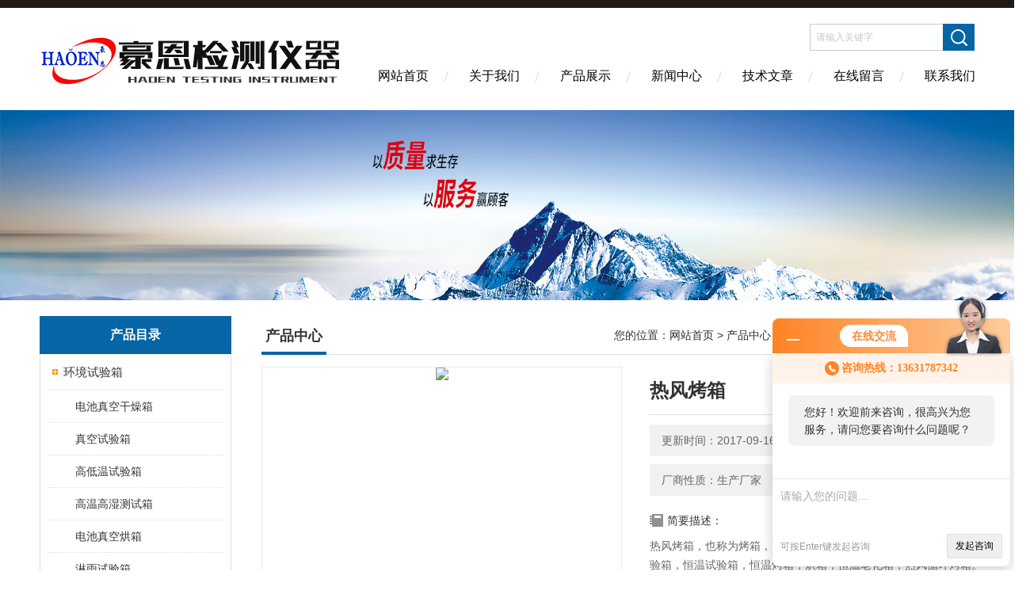

--- FILE ---
content_type: text/html; charset=utf-8
request_url: http://www.gdhaoen.com/dghaoen-Products-16617611/
body_size: 10547
content:
<!DOCTYPE html PUBLIC "-//W3C//DTD XHTML 1.0 Transitional//EN" "http://www.w3.org/TR/xhtml1/DTD/xhtml1-transitional.dtd">
<html xmlns="http://www.w3.org/1999/xhtml">
<head>
<meta http-equiv="Content-Type" content="text/html; charset=utf-8" />
<meta http-equiv="X-UA-Compatible" content="IE=edge,chrome=1" />
<meta name="renderer" content="webkit|ie-comp|ie-stand">
<TITLE>热风烤箱-东莞市豪恩检测仪器有限公司</TITLE>
<META NAME="Keywords" CONTENT="热风烤箱">
<META NAME="Description" CONTENT="东莞市豪恩检测仪器有限公司所提供的热风烤箱质量可靠、规格齐全,东莞市豪恩检测仪器有限公司不仅具有专业的技术水平,更有良好的售后服务和优质的解决方案,欢迎您来电咨询此产品具体参数及价格等详细信息！">
<link href="/skins/143647/Css/Style.css" rel="stylesheet" type="text/css" />
<script type="application/ld+json">
{
"@context": "https://ziyuan.baidu.com/contexts/cambrian.jsonld",
"@id": "http://www.gdhaoen.com/dghaoen-Products-16617611/",
"title": "热风烤箱",
"pubDate": "2017-09-16T14:13:07",
"upDate": "2017-09-16T14:13:08"
    }</script>
<script type="text/javascript" src="/ajax/common.ashx"></script>
<script src="/ajax/NewPersonalStyle.Classes.SendMSG,NewPersonalStyle.ashx" type="text/javascript"></script>
<script type="text/javascript">
var viewNames = "";
var cookieArr = document.cookie.match(new RegExp("ViewNames" + "=[_0-9]*", "gi"));
if (cookieArr != null && cookieArr.length > 0) {
   var cookieVal = cookieArr[0].split("=");
    if (cookieVal[0] == "ViewNames") {
        viewNames = unescape(cookieVal[1]);
    }
}
if (viewNames == "") {
    var exp = new Date();
    exp.setTime(exp.getTime() + 7 * 24 * 60 * 60 * 1000);
    viewNames = new Date().valueOf() + "_" + Math.round(Math.random() * 1000 + 1000);
    document.cookie = "ViewNames" + "=" + escape(viewNames) + "; expires" + "=" + exp.toGMTString();
}
SendMSG.ToSaveViewLog("16617611", "ProductsInfo",viewNames, function() {});
</script>
<script language="javaScript" src="/js/JSChat.js"></script><script language="javaScript">function ChatBoxClickGXH() { DoChatBoxClickGXH('http://chat.hbzhan.com',150105) }</script><script>!window.jQuery && document.write('<script src="https://public.mtnets.com/Plugins/jQuery/2.2.4/jquery-2.2.4.min.js" integrity="sha384-rY/jv8mMhqDabXSo+UCggqKtdmBfd3qC2/KvyTDNQ6PcUJXaxK1tMepoQda4g5vB" crossorigin="anonymous">'+'</scr'+'ipt>');</script><script type="text/javascript" src="https://chat.hbzhan.com/chat/KFCenterBox/143647"></script><script type="text/javascript" src="https://chat.hbzhan.com/chat/KFLeftBox/143647"></script><script>
(function(){
var bp = document.createElement('script');
var curProtocol = window.location.protocol.split(':')[0];
if (curProtocol === 'https') {
bp.src = 'https://zz.bdstatic.com/linksubmit/push.js';
}
else {
bp.src = 'http://push.zhanzhang.baidu.com/push.js';
}
var s = document.getElementsByTagName("script")[0];
s.parentNode.insertBefore(bp, s);
})();
</script>
</head>
<body>
<div class="headerTop"></div>
<div class="header wapper">
  <div class="logo fl"><a href="/"><img src="/skins/143647/Images/logo.png" alt="东莞市豪恩检测仪器有限公司" /></a></div>
  <div class="headerR fr">
    <div class="headRTop">
      <div class="fSearch" style="float:right; margin-right:20px;">
        <form id="form1" name="tk"  method="post" onsubmit="return checkFrom(this);" action="/products.html">
          <input name="keyword" type="text" class="input" value="请输入关键字" onFocus="if (value =='请输入关键字'){value =''}" onBlur="if (value =='')" />
          <input type="submit" class="send" value=" " />
          <div style=" clear:both;"></div>
        </form>
      </div>
    </div>
    <div class="clear"></div>
    <div class="Navgation">
      <ul class="nav_list">
        <li class="current"><a href="/">网站首页</a></li>
        <li><a href="/aboutus.html" onfocus="this.blur()" >关于我们</a></li>
        <li><a href="/products.html" onfocus="this.blur()">产品展示</a></li>
        <li><a href="/news.html" onfocus="this.blur()">新闻中心</a></li>
        <!--<li><a href="/honor.html" onfocus="this.blur()" >荣誉资质</a></li>-->
        <li><a href="/article.html" onfocus="this.blur()" >技术文章</a></li>
        <li><a href="/order.html" onfocus="this.blur()" >在线留言</a></li>
        <li><a href="/contact.html" onfocus="this.blur()" >联系我们</a></li>
      </ul>
    </div>
  </div>
</div>
<script src="https://www.hbzhan.com/mystat.aspx?u=dghaoen"></script>
<!--banner-->
<div class="clear"></div>
<div class="banner"><img src="/skins/143647/Images/bannerCAbout.jpg"/></div>
<div class="wapper container">
  <div class="Sidebar fl">
    <dl class="List_pro">
      <dt><span class="Title">产品目录</span></dt>
      <dd>
        <div class="View">
          <ul id="pro_nav_lb" class="pro_nav">
            
            <li id="nynavID" class="list_1">
              <a href="/dghaoen-ParentList-566396/" onmouseover="showsubmenu('环境试验箱')">环境试验箱</a> 
              <ul class="pro2_navul">
                
                <li><a href="/dghaoen-SonList-573728/">电池真空干燥箱</a></li> 
                
                <li><a href="/dghaoen-SonList-1077810/">真空试验箱</a></li> 
                
                <li><a href="/dghaoen-SonList-566401/">高低温试验箱</a></li> 
                
                <li><a href="/dghaoen-SonList-700028/">高温高湿测试箱</a></li> 
                
                <li><a href="/dghaoen-SonList-1077789/">电池真空烘箱</a></li> 
                
                <li><a href="/dghaoen-SonList-566405/">淋雨试验箱</a></li> 
                
                <li><a href="/dghaoen-SonList-566406/">砂尘试验箱</a></li> 
                
                <li><a href="/dghaoen-SonList-700066/">高低温低气压试验箱</a></li> 
                
                <li><a href="/dghaoen-SonList-700065/">PCT高压加速老化试验箱</a></li> 
                
                <li><a href="/dghaoen-SonList-700046/">复合式盐雾腐蚀试验箱</a></li> 
                
                <li><a href="/dghaoen-SonList-700042/">高低温交变湿热测试仪</a></li> 
                
                <li><a href="/dghaoen-SonList-700025/">小型恒温恒湿试验箱</a></li> 
                
                <li><a href="/dghaoen-SonList-566400/">恒温恒湿箱</a></li> 
                
                <li><a href="/dghaoen-SonList-566402/">盐雾试验箱</a></li> 
                
                <li><a href="/dghaoen-SonList-566404/">UV紫外老化箱</a></li> 
                
                <li><a href="/dghaoen-SonList-566403/">冷热冲击试验箱</a></li> 
                
                <li><a href="/dghaoen-SonList-713163/">高低温振动综合试验箱</a></li> 
                
                <li><a href="/dghaoen-SonList-713162/">换气式老化试验箱</a></li> 
                
                <li><a href="/dghaoen-SonList-566407/">快速升降温试验箱</a></li> 
                
                <li><a href="/dghaoen-SonList-566408/">实验室真空干燥箱</a></li> 
                
                <li><a href="/dghaoen-SonList-566409/">高温老化试验箱</a></li> 
                
                <li><a href="/dghaoen-SonList-840864/">水煮试验箱</a></li> 
                
                <li><a href="/dghaoen-SonList-573735/">烘箱</a></li> 
                
                <li><a href="/dghaoen-SonList-566410/">模拟高空低压试验箱</a></li> 
                
              </ul>
            </li>
            
          </ul>
        </div>
      </dd>
    </dl>
    <a href="/products.html" class="moreclass">点击更多分类</a>
    <dl class="ListContact">
      <dt><span class="Title"><a href="/products.html">新品推荐</a></span></dt>
      <dd class="SCon">
        <div class="View">
          <ul id="ny_newslb_box" style="margin:10px;">
            
            
            <li><a href="/dghaoen-Products-17090304/" class="dla">淋雨防水试验机厂家</a></li>
            
            
            
            <li><a href="/dghaoen-Products-17090286/" class="dla">HE-GT滚筒跌落试验机</a></li>
            
            
            
            <li><a href="/dghaoen-Products-17090252/" class="dla">箱式砂尘试验仪器</a></li>
            
            
            
            <li><a href="/dghaoen-Products-17090214/" class="dla">优质淋雨测试设备</a></li>
            
            
            
            <li><a href="/dghaoen-Products-17090195/" class="dla">淋雨测试试验箱</a></li>
            
            
          </ul>
        </div>
      </dd>
    </dl>
    
    <dl class="ListContact">
      <dt><span class="Title"><a href="/article.html">相关文章</a></span></dt>
      <dd class="SCon">
        <div class="View">
          <ul id="ny_newslb_box" style="margin:10px;">
            
            <li><a href="/dghaoen-Article-1338886/" title="HE-360L&#215;2高温老化试验箱常见故障与处理方式">HE-360L&#215;2高温老化试验箱常见故障与处理方式</a></li>
            
            <li><a href="/dghaoen-Article-1331133/" title="高温老化试验箱会不会有辐射">高温老化试验箱会不会有辐射</a></li>
            
            <li><a href="/dghaoen-Article-959474/" title="这些会影响高温老化试验箱测量准确度的因素您知道吗？">这些会影响高温老化试验箱测量准确度的因素您知道吗？</a></li>
            
            <li><a href="/dghaoen-Article-940574/" title="led高温老化试验箱">led高温老化试验箱</a></li>
            
            <li><a href="/dghaoen-Article-839486/" title="电线电缆高温老化试验箱">电线电缆高温老化试验箱</a></li>
            
            <li><a href="/dghaoen-Article-828893/" title="高温试验设备">高温试验设备</a></li>
            
            <li><a href="/dghaoen-Article-828882/" title="老化高温试验箱">老化高温试验箱</a></li>
            
            <li><a href="/dghaoen-Article-796039/" title="电路板高温老化试验箱">电路板高温老化试验箱</a></li>
            
            <li><a href="/dghaoen-Article-638690/" title="高温老化试验箱的四大测试方法简介">高温老化试验箱的四大测试方法简介</a></li>
            
            <li><a href="/dghaoen-Article-593274/" title="空气热老化箱">空气热老化箱</a></li>
            
          </ul>
        </div>
      </dd>
    </dl>
  </div>
  <div class="MainC fr">
    <dl>
      <dt><span class="STitle fl"><b>产品中心</b></span><span class="Position fr">您的位置：<a href="/">网站首页</a>  > <a href="/products.html">产品中心</a>  > <a href="/dghaoen-ParentList-566396/">环境试验箱</a>  > <a href="/dghaoen-SonList-566409/">高温老化试验箱</a>  > 热风烤箱</span></dt>
      <dd>
        <div class="View">
          <div class="PageView">
            <div id="nr_main_box">
              <div id="pro_detail_box01"><!--产品图片和基本资料-->
                <div class="prodetail_img">
                  <div id="preview">
                      <div class="jqzoom" id="spec-n1">
                      
                          <div id="ceshi" style="">
                          <img src="http://img66.hbzhan.com/gxhpic_3510d95b92/a6e2ded2f3c3817e820e466d384aed61991875d05edd1f3469bbcfbd7675f4982f494cd917e80278.jpg" jqimg="http://img66.hbzhan.com/gxhpic_3510d95b92/a6e2ded2f3c3817e820e466d384aed61991875d05edd1f3469bbcfbd7675f4982f494cd917e80278.jpg" />
                          </div>
                      </div>
                      <div id="spec-n5">
                          <!--<div class="control" id="spec-left">
                              <img src="/Skins/143647/images/left.jpg" />
                          </div>-->
                          <div id="spec-list">
                              <ul class="list-h">
                              
                                  <li><p><img onclick="jQuery('.videoItem').hide();mybaidu.window.SetPause();" src="http://img66.hbzhan.com/gxhpic_3510d95b92/a6e2ded2f3c3817e820e466d384aed61991875d05edd1f3469bbcfbd7675f4982f494cd917e80278_800_800_5.jpg" alt="" data-zoom-image="http://img66.hbzhan.com/gxhpic_3510d95b92/a6e2ded2f3c3817e820e466d384aed61991875d05edd1f3469bbcfbd7675f4982f494cd917e80278_800_800_5.jpg" onload="DrawImage(this,460,300)"></p></li>
                              
                                  <li><p><img onclick="jQuery('.videoItem').hide();mybaidu.window.SetPause();" src="http://img59.hbzhan.com/gxhpic_3510d95b92/a6e2ded2f3c3817e820e466d384aed61eac03fcd42034dbce1ef0c8a030b12aa65697712241cee59_800_800_5.jpg" alt="" data-zoom-image="http://img59.hbzhan.com/gxhpic_3510d95b92/a6e2ded2f3c3817e820e466d384aed61eac03fcd42034dbce1ef0c8a030b12aa65697712241cee59_800_800_5.jpg" onload="DrawImage(this,460,300)"></p></li>
                              
                                  <li><p><img onclick="jQuery('.videoItem').hide();mybaidu.window.SetPause();" src="http://img66.hbzhan.com/gxhpic_3510d95b92/a6e2ded2f3c3817e820e466d384aed6132075916b7c7adda7aa1df7c2136c46e7b92bfa3b45a43b7_800_800_5.jpg" alt="" data-zoom-image="http://img66.hbzhan.com/gxhpic_3510d95b92/a6e2ded2f3c3817e820e466d384aed6132075916b7c7adda7aa1df7c2136c46e7b92bfa3b45a43b7_800_800_5.jpg" onload="DrawImage(this,460,300)"></p></li>
                              
                                  <li><p><img onclick="jQuery('.videoItem').hide();mybaidu.window.SetPause();" src="http://img61.hbzhan.com/gxhpic_3510d95b92/a6e2ded2f3c3817e4921e8d63751ee19a44372e50df22084d2d5df479e5d255065dd1b07aacf335f_800_800_5.jpg" alt="" data-zoom-image="http://img61.hbzhan.com/gxhpic_3510d95b92/a6e2ded2f3c3817e4921e8d63751ee19a44372e50df22084d2d5df479e5d255065dd1b07aacf335f_800_800_5.jpg" onload="DrawImage(this,460,300)"></p></li>
                              
                                  <li><p><img onclick="jQuery('.videoItem').hide();mybaidu.window.SetPause();" src="http://img60.hbzhan.com/gxhpic_3510d95b92/bada46306c356ba8d8fd418289b758f474a5e9258ce33aeab7e81aa985a8faaa21740106ba655840_800_800_5.jpg" alt="" data-zoom-image="http://img60.hbzhan.com/gxhpic_3510d95b92/bada46306c356ba8d8fd418289b758f474a5e9258ce33aeab7e81aa985a8faaa21740106ba655840_800_800_5.jpg" onload="DrawImage(this,460,300)"></p></li>
                              
                              </ul>
                          </div>
                          <!--<div class="control" id="spec-right">
                              <img src="/Skins/143647/images/right.jpg" />
                          </div>	-->	
                      </div>
                  </div>
                  
              </div>
                <div id="pro_detail_text"><!--产品基本信息-->
                  <h1>热风烤箱</h1>
                  <div class="pro_ms">
                  	<div class="cs_wrap">
                        <p class="cs">更新时间：2017-09-16</p>
                        <p class="cs">访问量：1382</p>
                        <p class="cs">厂商性质：生产厂家</p>
                        <p class="cs">生产地址：东莞</p>
                    </div>
                    <div class="bt">简要描述：</div>
                    <div class="desc">热风烤箱，也称为烤箱，高温烤箱，高温老化箱，高温烘箱，高温试验箱，恒温试验箱，恒温烤箱，烘箱，恒温老化箱，热风循环烤箱。</div>
                  </div>
                  <div class="pro_btn">
                     <a href="#order" class="zxxj">在线询价</a>
                     <a href="/contact.html" class="lxwm">联系我们</a>
                  </div>
                </div><!--产品基本信息-->
              </div>
              <div id="ny_pro_box02"><!--商品介绍、详细参数、售后服务-->
                <div id="con"><!--TAB切换 BOX-->
                  <ul id="tags"><!--TAB 标题切换-->
                    <li class=selectTag><A onmouseover="selectTag('tagContent0',this)" href="javascript:void(0)"onFocus="this.blur()">产品介绍：</A> </li>
                  </ul><!--TAB 标题切换 END-->
                  <div id=tagContent><!--内容-->
                    <div class="tagContent selectTag" id=tagContent0><link type="text/css" rel="stylesheet" href="/css/property.css">
<script>
	window.onload=function(){  
		changeTableHeight();  
	}  
	window.onresize=function(){ 
		changeTableHeight();  
	}  
	function changeTableHeight(){ 
		$(".proshowParameter table th").each(function (i,o){
	    var $this=$(o), 
	    height=$this.next().height();
	    $(this).css("height",height);
			var obj = $(o);
			var val = obj.text();
			if(val == '' || val == null || val == undefined){
				$(this).addClass('none');
			}else{
				$(this).removeClass('none');
			}
		});
		$(".proshowParameter table td").each(function (i,o){
			var obj = $(o);
			var val = obj.text();
			if(val == '' || val == null || val == undefined){
				$(this).addClass('none');
			}else{
				$(this).removeClass('none');
			}
		});
	}
</script>
                <section class="proshowParameter">
                	
                    <table style=" margin-bottom:20px;">
                        <tbody>
                            
                                <tr><th>品牌</th><td>豪恩</td> <th></th><td></td></tr>
                            
                        </tbody>
                    </table>
                </section><p><span style="font-size:16px"><strong>热风烤箱</strong>价格、<strong>热风烤箱</strong>厂家、<strong></strong>品牌</span></p><p><span style="font-size:16px"><strong>一、特点：</strong></span></p><p><span style="font-size:16px">1.外采用SECC钢板、精粉体烤漆处理；内采用SUS不锈钢.</span></p><p><span style="font-size:16px">2.全新耐高温长轴马达.</span></p><p><span style="font-size:16px">3.涡轮风扇.</span></p><p><span style="font-size:16px">4.硅胶迫紧（Sillcon packing）.</span></p><p><span style="font-size:16px">5.超温保护,超负载自动断电系统.</span></p><p><span style="font-size:16px">6.循环系统:强制水平送风循环.</span></p><p><span style="font-size:16px">7.加热系统:PID+S.S.R.</span></p><p><span style="font-size:16px">8.温控器:PID微电脑控制,全自动恒温,温度迅速补偿功能.</span></p><p><span style="font-size:16px">9.计时器:温到计时,时到断电报警指示.</span></p><p><span style="font-size:16px"><strong>二、箱体结构：</strong></span></p><p><span style="font-size:16px">1..控制器位于机台上方，不锈钢豪华拉手，配防爆锁门扣。</span></p><p><span style="font-size:16px">2.内材质为SUS304镜面不锈钢，内腔洁净光滑，易于清洁且不留残渣，耐腐蚀性强。所有内部材质使用低污染的材质，内桶全部采用无痕氩弧焊接。</span></p><p><span style="font-size:16px">3.外材质为SECC钢板，板厚为1.5mm &nbsp;精粉体烤漆处理。</span></p><p><span style="font-size:16px">4.保温材质为进口高密度玻璃岩棉，隔热性好，zui大限度地保证温度保温性，防密之迫紧材质为耐高温硅胶,可长时间承受高温。</span></p><p><span style="font-size:16px"><strong>三、温控系统：</strong></span></p><p><span style="font-size:16px"><span style="font-family:宋体">规格型号：HE-72/150/270/408/648/1008/1792/2520-（200、300、400）</span></span></p><p><span style="font-size:16px"><span style="font-family:宋体">温度范围：RT+10℃～200℃、RT+10℃～300℃、RT+10℃～400℃</span></span></p><p><span style="font-size:16px"><span style="font-family:宋体">内箱尺寸（宽*深*高）：45*40*40、50*50*60、60*50*90、80*60*100、90*60*120、140*60*120、160*80*140、180*100*140（CM）</span></span></p><p><span style="font-size:16px"><span style="font-family:宋体">外形尺寸（宽*深*高）：70*54*84、70*70*105、80*70*135、100*80*160、115*80*186、168*80*186、188*100*206、208*120*206（CM）</span></span></p><p><span style="font-size:16px">1.&nbsp;温控表精度：&plusmn;0.01℃，温控表波动度：&plusmn;0.5℃</span></p><p><span style="font-size:16px">2. 温度均匀度:&plusmn;2.0℃&nbsp;</span></p><p><span style="font-size:16px">3.&nbsp;温度范围：RT～200℃（常用测试温度180度以内）</span></p><p><span style="font-size:16px">4. 升温速率：RT～100℃（约10分钟左右）</span></p><p><span style="font-size:16px">5. 感温入力CA（K） &nbsp;TYPE &nbsp;&nbsp;&nbsp;输出为12V。</span></p><p><span style="font-size:16px">6. 电流控制器为SSR无接点Relay，保持电流的高稳定性。</span></p><p><span style="font-size:16px">7. 发热材质为蜂窝式不锈钢发热管，无污染且使用寿命长。</span></p><p><img alt="" src="https://img74.hbzhan.com/gxhpic_3510d95b92/73c1482f3b90472a2ea660f4fffa7651545b3a3d661fa7dd6815097d4dc5d6621decf311ebb2269b.jpg" style="height:799px; margin:0px; width:600px" /><img alt="" src="https://img74.hbzhan.com/gxhpic_3510d95b92/73c1482f3b90472a2ea660f4fffa7651665ce1ed26ee97e1ce06c3e44225758387dbac57ec48b9a4.jpg" style="height:654px; margin:0px; width:600px" /></p></div><!--商品介绍 END-->
                    
                    <div id="nr_textbox"><link rel="stylesheet" type="text/css" href="/css/MessageBoard_style.css">
<script language="javascript" src="/skins/Scripts/order.js?v=20210318" type="text/javascript"></script>
<a name="order" id="order"></a>
<div class="ly_msg" id="ly_msg">
<form method="post" name="form2" id="form2">
	<h3>留言框  </h3>
	<ul>
		<li>
			<h4 class="xh">产品：</h4>
			<div class="msg_ipt1"><input class="textborder" size="30" name="Product" id="Product" value="热风烤箱"  placeholder="请输入产品名称" /></div>
		</li>
		<li>
			<h4>您的单位：</h4>
			<div class="msg_ipt12"><input class="textborder" size="42" name="department" id="department"  placeholder="请输入您的单位名称" /></div>
		</li>
		<li>
			<h4 class="xh">您的姓名：</h4>
			<div class="msg_ipt1"><input class="textborder" size="16" name="yourname" id="yourname"  placeholder="请输入您的姓名"/></div>
		</li>
		<li>
			<h4 class="xh">联系电话：</h4>
			<div class="msg_ipt1"><input class="textborder" size="30" name="phone" id="phone"  placeholder="请输入您的联系电话"/></div>
		</li>
		<li>
			<h4>常用邮箱：</h4>
			<div class="msg_ipt12"><input class="textborder" size="30" name="email" id="email" placeholder="请输入您的常用邮箱"/></div>
		</li>
        <li>
			<h4>省份：</h4>
			<div class="msg_ipt12"><select id="selPvc" class="msg_option">
							<option value="0" selected="selected">请选择您所在的省份</option>
			 <option value="1">安徽</option> <option value="2">北京</option> <option value="3">福建</option> <option value="4">甘肃</option> <option value="5">广东</option> <option value="6">广西</option> <option value="7">贵州</option> <option value="8">海南</option> <option value="9">河北</option> <option value="10">河南</option> <option value="11">黑龙江</option> <option value="12">湖北</option> <option value="13">湖南</option> <option value="14">吉林</option> <option value="15">江苏</option> <option value="16">江西</option> <option value="17">辽宁</option> <option value="18">内蒙古</option> <option value="19">宁夏</option> <option value="20">青海</option> <option value="21">山东</option> <option value="22">山西</option> <option value="23">陕西</option> <option value="24">上海</option> <option value="25">四川</option> <option value="26">天津</option> <option value="27">新疆</option> <option value="28">西藏</option> <option value="29">云南</option> <option value="30">浙江</option> <option value="31">重庆</option> <option value="32">香港</option> <option value="33">澳门</option> <option value="34">中国台湾</option> <option value="35">国外</option>	
                             </select></div>
		</li>
		<li>
			<h4>详细地址：</h4>
			<div class="msg_ipt12"><input class="textborder" size="50" name="addr" id="addr" placeholder="请输入您的详细地址"/></div>
		</li>
		
        <li>
			<h4>补充说明：</h4>
			<div class="msg_ipt12 msg_ipt0"><textarea class="areatext" style="width:100%;" name="message" rows="8" cols="65" id="message"  placeholder="请输入您的任何要求、意见或建议"></textarea></div>
		</li>
		<li>
			<h4 class="xh">验证码：</h4>
			<div class="msg_ipt2">
            	<div class="c_yzm">
                    <input class="textborder" size="4" name="Vnum" id="Vnum"/>
                    <a href="javascript:void(0);" class="yzm_img"><img src="/Image.aspx" title="点击刷新验证码" onclick="this.src='/image.aspx?'+ Math.random();"  width="90" height="34" /></a>
                </div>
                <span>请输入计算结果（填写阿拉伯数字），如：三加四=7</span>
            </div>
		</li>
		<li>
			<h4></h4>
			<div class="msg_btn"><input type="button" onclick="return Validate();" value="提 交" name="ok"  class="msg_btn1"/><input type="reset" value="重 填" name="no" /></div>
		</li>
	</ul>	
    <input name="PvcKey" id="PvcHid" type="hidden" value="" />
</form>
</div>
<div id="clear"	></div></div>
                    <div id="clear"	></div>	
                     <!--内容底部功能条-->
                    <div class="inside_newsthree">
                      <span><a href="/products.html">返回列表</a><a href="#">返回顶部</a></span>
                      <div id="clear"></div>
                      <div class="fya"><p>上一篇 :&nbsp;<a href="/dghaoen-Products-16617546/">水煮测试槽</a></p> &nbsp;&nbsp;&nbsp;<p>下一篇 : &nbsp;<a href="/dghaoen-Products-16617748/">低气压模拟试验箱</a></p></div>
                    </div>
                    <!--内容底部功能条--> 
                    
                    <div class="xgchanp">
                       <ul id="tags"><!--TAB 标题切换-->
                        <li class=selectTag><A  href="javascript:void(0)">相关产品：</A> </li>
                      </ul><!--TAB 标题切换 END-->
                      <div class="newscon">
                        <div class="in_pro_list nyproli ">
                          <ul class="pro_xgcp">
                            
                            
                            <li> <a href="/dghaoen-Products-17029867/" target="_blank">高温实验室烘箱 实验室专用烘箱</a></li>
                            
                            <li> <a href="/dghaoen-Products-17029838/" target="_blank">干燥烘箱</a></li>
                            
                            <li> <a href="/dghaoen-Products-17029824/" target="_blank">鼓风烘箱</a></li>
                            
                            <li> <a href="/dghaoen-Products-17008113/" target="_blank">耐高温试验机</a></li>
                            
                            <li> <a href="/dghaoen-Products-17008025/" target="_blank">高温持久负荷试验箱</a></li>
                            
                            <li> <a href="/dghaoen-Products-17007773/" target="_blank">耐高温实验箱</a></li>
                            
                            
                            
                            <li> <a href="/dghaoen-Products-17007491/" target="_blank">橡胶高温老化测试箱 老化试验箱</a></li>
                            
                            <li> <a href="/dghaoen-Products-16977937/" target="_blank">成都高温老化箱 老化试验箱</a></li>
                            
                            <li> <a href="/dghaoen-Products-16977897/" target="_blank">安徽高温老化试验箱</a></li>
                            
                            <li> <a href="/dghaoen-Products-16977592/" target="_blank">热空气老化试验箱</a></li>
                            
                            
                            
                            
                            
                            
                            
                            
                            
                            
                            
                            
                            
                            
                            
                            
                            
                            
                          </ul>
                        </div>
                      </div>
                    </div>
                    
                  </div>
                </div><!--TAB 内容 end-->
              </div><!--商品介绍、详细参数、售后服务 END--> 
            </div>
          </div>
        </div>
      </dd>
    </dl>
  </div>
</div>
<div class="clear"></div>
<footer>
	<!--第1部分-->
	<div class="foot1">
    	<div class="foot1_in clear clearfix">
        	<ul class="foot_nav">
            	<li>
                	<div class="tlt">关于我们</div>
                    <a href="/aboutus.html">关于我们</a>
                    <!--<a href="/honor.html">荣誉资质</a>-->
                    <a href="/order.html">在线留言</a>
                    <a href="/contact.html">联系我们</a>
                </li>
                <li class="cen">
                	<div class="tlt">热销产品</div>
                    
					
                    <a href="/dghaoen-Products-15179773/">工业真空烤箱 真空烘箱</a>
                    
					
					
                    <a href="/dghaoen-Products-16617185/">实验室高温真空烤箱</a>
                    
					
					
                    <a href="/dghaoen-Products-16531615/">实验室真空烘箱</a>
                    
					
                </li>
                <li>
                	<div class="tlt">快速导航</div>
                    <a href="/products.html">产品展示</a>
                    <a href="/news.html">新闻中心</a>
                    <a href="/article.html">技术文章</a>
                    <!--<a href="/down.html">资料下载</a>-->
                </li>
            </ul>
            <div class="ewm">
            	<p><img src="/skins/143647/images/ewm.jpg" /></p>
                <p>扫一扫，关注我们</p>
            </div>
            <div class="lxwm">
            	<div class="btn"><a href="/contact.html">联系我们</a></div>
                <p>24小时热线：</p>
                <span>0769-89775458</span>
            </div>
        </div>
    </div>
    <!--第2部分-->
    <div class="foot2">
    	<div class="foot2_in  clear clearfix">
        	<div class="l">Copyright &copy; 2026 东莞市豪恩检测仪器有限公司 版权所有</div>
            <div class="r"><a href="http://beian.miit.gov.cn/" target="_blank" rel="nofollow">备案号：粤ICP备13048675号</a>&nbsp;&nbsp;&nbsp;<a href="/sitemap.xml" target="_blank">sitemap.xml</a>&nbsp;&nbsp;&nbsp;技术支持：<a href="https://www.hbzhan.com" target="_blank" rel="nofollow">环保在线</a> <a href="https://www.hbzhan.com/login" target="_blank" rel="nofollow">管理登陆</a></div>
        </div>
    </div>
</footer>
<!--底部 end-->

<!--网站漂浮 begin-->
<div id="gxhxwtmobile" style="display:none;">13631787342</div>
 <div class="pf_new" style="display:none;">

	<div class="hd"><p>联系我们</p><span>contact us</span><em class="close"></em></div>
    <div class="conn">
    	<div class="lxr"><!--<p><img src="/skins/143647/images/pf_icon1.png" />李小姐</p>-->
        <!--<a onclick="ChatBoxClickGXH()" href="#" target="_self" class="qq"></a>-->
        <a href="http://wpa.qq.com/msgrd?v=3&amp;uin=2841036256&amp;site=qq&amp;menu=yes" target="_blank" class="qq"></a>
        <a href="http://wpa.qq.com/msgrd?v=3&amp;uin=2837710397&amp;site=qq&amp;menu=yes" target="_blank" class="qq"></a>
        <a href="http://wpa.qq.com/msgrd?v=3&amp;uin=747065788&amp;site=qq&amp;menu=yes" target="_blank" class="qq"></a>
        <a href="http://wpa.qq.com/msgrd?v=3&amp;uin=447451844&amp;site=qq&amp;menu=yes" target="_blank" class="qq"></a>
        <a href="http://wpa.qq.com/msgrd?v=3&amp;uin=871026141&amp;site=qq&amp;menu=yes" target="_blank" class="qq"></a>
        
        
        </div>
        <div class="tel"><p><img src="/skins/143647/images/pf_icon3.png" />咨询电话</p><span>18820326175</span><span>13726415660</span><span>13631787342</span></div>
       <div class="wx"><p><img src="/skins/143647/images/ewm.jpg" /><i class="iblock"></i></p><span>扫一扫，<em>关注</em>我们</span></div>
    </div>
    <div class="bd"><a href="javascript:goTop();"><p></p><span>返回顶部</span></a></div>
</div>
<div class="pf_new_bx"><p></p><span>联<br />系<br />我<br />们</span><em></em></div>
<!--网站漂浮 end-->

<script type="text/javascript" src="/skins/143647/js/jquery.pack.js"></script>
<script type="text/javascript" src="/skins/143647/js/pt_js.js"></script>


 <script> document.body.onselectstart=document.body.oncontextmenu=function(){return false;};</script>
 <center><div style="width:300px;margin:0 auto; padding:20px 0;">
		 		<a target="_baank" href="http://www.beian.gov.cn/portal/registerSystemInfo?recordcode=44190002002313" style="display:inline-block;text-decoration:none;height:20px;line-height:20px;"><img src="/skins/143647/images/ghs.png" style="float:left;"/><p style="float:left;height:20px;line-height:20px;margin: 0px 0px 0px 5px; color:#939393;">粤公网安备 44190002002313号</p></a>
		 	</div></center>
<script type=text/javascript>
$(function(){			
   $("#ceshi").jqueryzoom({
		xzoom:440,
		yzoom:440,
		offset:10,
		position:"right",
		preload:1,
		lens:1
	});							
	/*$("#spec-list").jdMarquee({
		deriction:"left",
		step:1,
		speed:4,
		delay:10,
		control:true,
		_front:"#spec-right",
		_back:"#spec-left"
	});*/
	$("#spec-list li").bind("mouseover",function(){
		var src=$(this).children().children('img').attr("src");
		$("#ceshi").css("width", "100%");
		$("#ceshi").css("height", "100%");
		$("#ceshi").css("position", "");
		$("#spec-n1 img").eq(0).attr({
			src:src.replace("\/n5\/","\/n1\/"),
			jqimg:src.replace("\/n5\/","\/n0\/")
		});
		$("#spec-list li p").each(function(){
			$(this).css({
				"border":"1px solid #ccc"
			});
			})
		$(this).children('p').css({
			"border":"1px solid #0d9dd1"
		});
	});	
})
</script>
<script type=text/javascript src="/Skins/143647/js/lib.js"></script>
<script type=text/javascript src="/Skins/143647/js/zzsc.js"></script>  

 <script type='text/javascript' src='/js/VideoIfrmeReload.js?v=001'></script>
  
</html></body>